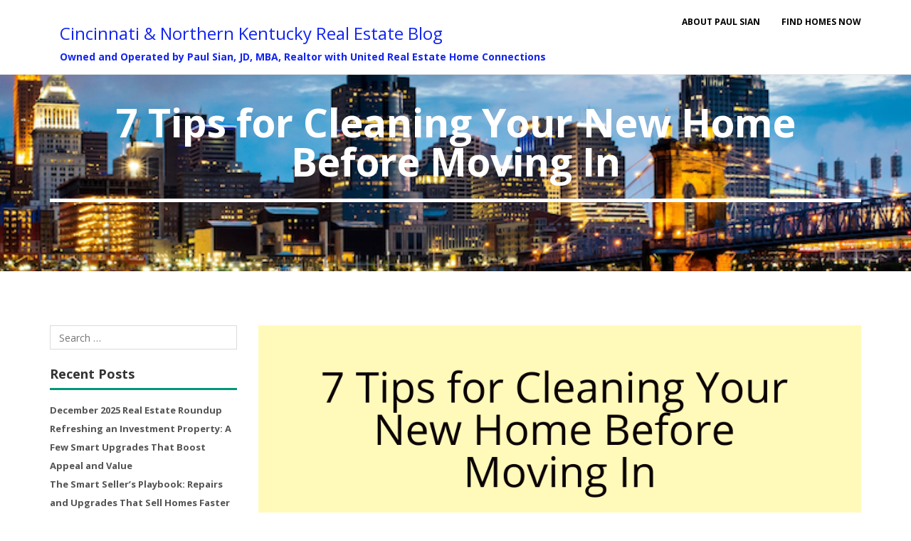

--- FILE ---
content_type: text/html; charset=UTF-8
request_url: https://cincinkyrealestateblog.com/7-tips-for-cleaning-your-new-home-before-moving-in/
body_size: 18000
content:
<!doctype html>

<html lang="en-US" class="no-js">
<head>
<meta charset="UTF-8">
<meta name="viewport" content="width=device-width, initial-scale=1">
<link rel="profile" href="http://gmpg.org/xfn/11">
<link rel="pingback" href="https://cincinkyrealestateblog.com/xmlrpc.php">

<title>7 Tips for Cleaning Your New Home Before Moving In &#8211; Cincinnati &amp; Northern Kentucky Real Estate Blog</title>
<meta name='robots' content='max-image-preview:large' />
<link rel='dns-prefetch' href='//stats.wp.com' />
<link rel='dns-prefetch' href='//fonts.googleapis.com' />
<link rel='dns-prefetch' href='//cdn.openshareweb.com' />
<link rel='dns-prefetch' href='//cdn.shareaholic.net' />
<link rel='dns-prefetch' href='//www.shareaholic.net' />
<link rel='dns-prefetch' href='//analytics.shareaholic.com' />
<link rel='dns-prefetch' href='//recs.shareaholic.com' />
<link rel='dns-prefetch' href='//partner.shareaholic.com' />
<link rel='dns-prefetch' href='//v0.wordpress.com' />
<link rel='dns-prefetch' href='//jetpack.wordpress.com' />
<link rel='dns-prefetch' href='//s0.wp.com' />
<link rel='dns-prefetch' href='//public-api.wordpress.com' />
<link rel='dns-prefetch' href='//0.gravatar.com' />
<link rel='dns-prefetch' href='//1.gravatar.com' />
<link rel='dns-prefetch' href='//2.gravatar.com' />
<link rel="alternate" type="application/rss+xml" title="Cincinnati &amp; Northern Kentucky Real Estate Blog &raquo; Feed" href="https://cincinkyrealestateblog.com/feed/" />
<link rel="alternate" type="application/rss+xml" title="Cincinnati &amp; Northern Kentucky Real Estate Blog &raquo; Comments Feed" href="https://cincinkyrealestateblog.com/comments/feed/" />
<link rel="alternate" type="application/rss+xml" title="Cincinnati &amp; Northern Kentucky Real Estate Blog &raquo; 7 Tips for Cleaning Your New Home Before Moving In Comments Feed" href="https://cincinkyrealestateblog.com/7-tips-for-cleaning-your-new-home-before-moving-in/feed/" />
<link rel="alternate" title="oEmbed (JSON)" type="application/json+oembed" href="https://cincinkyrealestateblog.com/wp-json/oembed/1.0/embed?url=https%3A%2F%2Fcincinkyrealestateblog.com%2F7-tips-for-cleaning-your-new-home-before-moving-in%2F" />
<link rel="alternate" title="oEmbed (XML)" type="text/xml+oembed" href="https://cincinkyrealestateblog.com/wp-json/oembed/1.0/embed?url=https%3A%2F%2Fcincinkyrealestateblog.com%2F7-tips-for-cleaning-your-new-home-before-moving-in%2F&#038;format=xml" />
<!-- Shareaholic - https://www.shareaholic.com -->
<link rel='preload' href='//cdn.shareaholic.net/assets/pub/shareaholic.js' as='script'/>
<script data-no-minify='1' data-cfasync='false'>
_SHR_SETTINGS = {"endpoints":{"local_recs_url":"https:\/\/cincinkyrealestateblog.com\/wp-admin\/admin-ajax.php?action=shareaholic_permalink_related","ajax_url":"https:\/\/cincinkyrealestateblog.com\/wp-admin\/admin-ajax.php","share_counts_url":"https:\/\/cincinkyrealestateblog.com\/wp-admin\/admin-ajax.php?action=shareaholic_share_counts_api"},"site_id":"d5e486d1c8119c3cca235d074b5197f5","url_components":{"year":"2022","monthnum":"03","day":"30","hour":"09","minute":"00","second":"00","post_id":"1509","postname":"7-tips-for-cleaning-your-new-home-before-moving-in","category":"house-tips"}};
</script>
<script data-no-minify='1' data-cfasync='false' src='//cdn.shareaholic.net/assets/pub/shareaholic.js' data-shr-siteid='d5e486d1c8119c3cca235d074b5197f5' async ></script>

<!-- Shareaholic Content Tags -->
<meta name='shareaholic:site_name' content='Cincinnati &amp; Northern Kentucky Real Estate Blog' />
<meta name='shareaholic:language' content='en-US' />
<meta name='shareaholic:url' content='https://cincinkyrealestateblog.com/7-tips-for-cleaning-your-new-home-before-moving-in/' />
<meta name='shareaholic:keywords' content='cat:house tips, type:post' />
<meta name='shareaholic:article_published_time' content='2022-03-30T09:00:00-04:00' />
<meta name='shareaholic:article_modified_time' content='2022-03-29T21:28:05-04:00' />
<meta name='shareaholic:shareable_page' content='true' />
<meta name='shareaholic:article_author_name' content='paul' />
<meta name='shareaholic:site_id' content='d5e486d1c8119c3cca235d074b5197f5' />
<meta name='shareaholic:wp_version' content='9.7.13' />
<meta name='shareaholic:image' content='https://cincinkyrealestateblog.com/wp-content/uploads/2022/03/7-Cleaning-Tips-640x960.jpg' />
<!-- Shareaholic Content Tags End -->
<style id='wp-img-auto-sizes-contain-inline-css' type='text/css'>
img:is([sizes=auto i],[sizes^="auto," i]){contain-intrinsic-size:3000px 1500px}
/*# sourceURL=wp-img-auto-sizes-contain-inline-css */
</style>
<style id='wp-emoji-styles-inline-css' type='text/css'>

	img.wp-smiley, img.emoji {
		display: inline !important;
		border: none !important;
		box-shadow: none !important;
		height: 1em !important;
		width: 1em !important;
		margin: 0 0.07em !important;
		vertical-align: -0.1em !important;
		background: none !important;
		padding: 0 !important;
	}
/*# sourceURL=wp-emoji-styles-inline-css */
</style>
<style id='wp-block-library-inline-css' type='text/css'>
:root{--wp-block-synced-color:#7a00df;--wp-block-synced-color--rgb:122,0,223;--wp-bound-block-color:var(--wp-block-synced-color);--wp-editor-canvas-background:#ddd;--wp-admin-theme-color:#007cba;--wp-admin-theme-color--rgb:0,124,186;--wp-admin-theme-color-darker-10:#006ba1;--wp-admin-theme-color-darker-10--rgb:0,107,160.5;--wp-admin-theme-color-darker-20:#005a87;--wp-admin-theme-color-darker-20--rgb:0,90,135;--wp-admin-border-width-focus:2px}@media (min-resolution:192dpi){:root{--wp-admin-border-width-focus:1.5px}}.wp-element-button{cursor:pointer}:root .has-very-light-gray-background-color{background-color:#eee}:root .has-very-dark-gray-background-color{background-color:#313131}:root .has-very-light-gray-color{color:#eee}:root .has-very-dark-gray-color{color:#313131}:root .has-vivid-green-cyan-to-vivid-cyan-blue-gradient-background{background:linear-gradient(135deg,#00d084,#0693e3)}:root .has-purple-crush-gradient-background{background:linear-gradient(135deg,#34e2e4,#4721fb 50%,#ab1dfe)}:root .has-hazy-dawn-gradient-background{background:linear-gradient(135deg,#faaca8,#dad0ec)}:root .has-subdued-olive-gradient-background{background:linear-gradient(135deg,#fafae1,#67a671)}:root .has-atomic-cream-gradient-background{background:linear-gradient(135deg,#fdd79a,#004a59)}:root .has-nightshade-gradient-background{background:linear-gradient(135deg,#330968,#31cdcf)}:root .has-midnight-gradient-background{background:linear-gradient(135deg,#020381,#2874fc)}:root{--wp--preset--font-size--normal:16px;--wp--preset--font-size--huge:42px}.has-regular-font-size{font-size:1em}.has-larger-font-size{font-size:2.625em}.has-normal-font-size{font-size:var(--wp--preset--font-size--normal)}.has-huge-font-size{font-size:var(--wp--preset--font-size--huge)}.has-text-align-center{text-align:center}.has-text-align-left{text-align:left}.has-text-align-right{text-align:right}.has-fit-text{white-space:nowrap!important}#end-resizable-editor-section{display:none}.aligncenter{clear:both}.items-justified-left{justify-content:flex-start}.items-justified-center{justify-content:center}.items-justified-right{justify-content:flex-end}.items-justified-space-between{justify-content:space-between}.screen-reader-text{border:0;clip-path:inset(50%);height:1px;margin:-1px;overflow:hidden;padding:0;position:absolute;width:1px;word-wrap:normal!important}.screen-reader-text:focus{background-color:#ddd;clip-path:none;color:#444;display:block;font-size:1em;height:auto;left:5px;line-height:normal;padding:15px 23px 14px;text-decoration:none;top:5px;width:auto;z-index:100000}html :where(.has-border-color){border-style:solid}html :where([style*=border-top-color]){border-top-style:solid}html :where([style*=border-right-color]){border-right-style:solid}html :where([style*=border-bottom-color]){border-bottom-style:solid}html :where([style*=border-left-color]){border-left-style:solid}html :where([style*=border-width]){border-style:solid}html :where([style*=border-top-width]){border-top-style:solid}html :where([style*=border-right-width]){border-right-style:solid}html :where([style*=border-bottom-width]){border-bottom-style:solid}html :where([style*=border-left-width]){border-left-style:solid}html :where(img[class*=wp-image-]){height:auto;max-width:100%}:where(figure){margin:0 0 1em}html :where(.is-position-sticky){--wp-admin--admin-bar--position-offset:var(--wp-admin--admin-bar--height,0px)}@media screen and (max-width:600px){html :where(.is-position-sticky){--wp-admin--admin-bar--position-offset:0px}}

/*# sourceURL=wp-block-library-inline-css */
</style><style id='wp-block-heading-inline-css' type='text/css'>
h1:where(.wp-block-heading).has-background,h2:where(.wp-block-heading).has-background,h3:where(.wp-block-heading).has-background,h4:where(.wp-block-heading).has-background,h5:where(.wp-block-heading).has-background,h6:where(.wp-block-heading).has-background{padding:1.25em 2.375em}h1.has-text-align-left[style*=writing-mode]:where([style*=vertical-lr]),h1.has-text-align-right[style*=writing-mode]:where([style*=vertical-rl]),h2.has-text-align-left[style*=writing-mode]:where([style*=vertical-lr]),h2.has-text-align-right[style*=writing-mode]:where([style*=vertical-rl]),h3.has-text-align-left[style*=writing-mode]:where([style*=vertical-lr]),h3.has-text-align-right[style*=writing-mode]:where([style*=vertical-rl]),h4.has-text-align-left[style*=writing-mode]:where([style*=vertical-lr]),h4.has-text-align-right[style*=writing-mode]:where([style*=vertical-rl]),h5.has-text-align-left[style*=writing-mode]:where([style*=vertical-lr]),h5.has-text-align-right[style*=writing-mode]:where([style*=vertical-rl]),h6.has-text-align-left[style*=writing-mode]:where([style*=vertical-lr]),h6.has-text-align-right[style*=writing-mode]:where([style*=vertical-rl]){rotate:180deg}
/*# sourceURL=https://cincinkyrealestateblog.com/wp-includes/blocks/heading/style.min.css */
</style>
<style id='wp-block-image-inline-css' type='text/css'>
.wp-block-image>a,.wp-block-image>figure>a{display:inline-block}.wp-block-image img{box-sizing:border-box;height:auto;max-width:100%;vertical-align:bottom}@media not (prefers-reduced-motion){.wp-block-image img.hide{visibility:hidden}.wp-block-image img.show{animation:show-content-image .4s}}.wp-block-image[style*=border-radius] img,.wp-block-image[style*=border-radius]>a{border-radius:inherit}.wp-block-image.has-custom-border img{box-sizing:border-box}.wp-block-image.aligncenter{text-align:center}.wp-block-image.alignfull>a,.wp-block-image.alignwide>a{width:100%}.wp-block-image.alignfull img,.wp-block-image.alignwide img{height:auto;width:100%}.wp-block-image .aligncenter,.wp-block-image .alignleft,.wp-block-image .alignright,.wp-block-image.aligncenter,.wp-block-image.alignleft,.wp-block-image.alignright{display:table}.wp-block-image .aligncenter>figcaption,.wp-block-image .alignleft>figcaption,.wp-block-image .alignright>figcaption,.wp-block-image.aligncenter>figcaption,.wp-block-image.alignleft>figcaption,.wp-block-image.alignright>figcaption{caption-side:bottom;display:table-caption}.wp-block-image .alignleft{float:left;margin:.5em 1em .5em 0}.wp-block-image .alignright{float:right;margin:.5em 0 .5em 1em}.wp-block-image .aligncenter{margin-left:auto;margin-right:auto}.wp-block-image :where(figcaption){margin-bottom:1em;margin-top:.5em}.wp-block-image.is-style-circle-mask img{border-radius:9999px}@supports ((-webkit-mask-image:none) or (mask-image:none)) or (-webkit-mask-image:none){.wp-block-image.is-style-circle-mask img{border-radius:0;-webkit-mask-image:url('data:image/svg+xml;utf8,<svg viewBox="0 0 100 100" xmlns="http://www.w3.org/2000/svg"><circle cx="50" cy="50" r="50"/></svg>');mask-image:url('data:image/svg+xml;utf8,<svg viewBox="0 0 100 100" xmlns="http://www.w3.org/2000/svg"><circle cx="50" cy="50" r="50"/></svg>');mask-mode:alpha;-webkit-mask-position:center;mask-position:center;-webkit-mask-repeat:no-repeat;mask-repeat:no-repeat;-webkit-mask-size:contain;mask-size:contain}}:root :where(.wp-block-image.is-style-rounded img,.wp-block-image .is-style-rounded img){border-radius:9999px}.wp-block-image figure{margin:0}.wp-lightbox-container{display:flex;flex-direction:column;position:relative}.wp-lightbox-container img{cursor:zoom-in}.wp-lightbox-container img:hover+button{opacity:1}.wp-lightbox-container button{align-items:center;backdrop-filter:blur(16px) saturate(180%);background-color:#5a5a5a40;border:none;border-radius:4px;cursor:zoom-in;display:flex;height:20px;justify-content:center;opacity:0;padding:0;position:absolute;right:16px;text-align:center;top:16px;width:20px;z-index:100}@media not (prefers-reduced-motion){.wp-lightbox-container button{transition:opacity .2s ease}}.wp-lightbox-container button:focus-visible{outline:3px auto #5a5a5a40;outline:3px auto -webkit-focus-ring-color;outline-offset:3px}.wp-lightbox-container button:hover{cursor:pointer;opacity:1}.wp-lightbox-container button:focus{opacity:1}.wp-lightbox-container button:focus,.wp-lightbox-container button:hover,.wp-lightbox-container button:not(:hover):not(:active):not(.has-background){background-color:#5a5a5a40;border:none}.wp-lightbox-overlay{box-sizing:border-box;cursor:zoom-out;height:100vh;left:0;overflow:hidden;position:fixed;top:0;visibility:hidden;width:100%;z-index:100000}.wp-lightbox-overlay .close-button{align-items:center;cursor:pointer;display:flex;justify-content:center;min-height:40px;min-width:40px;padding:0;position:absolute;right:calc(env(safe-area-inset-right) + 16px);top:calc(env(safe-area-inset-top) + 16px);z-index:5000000}.wp-lightbox-overlay .close-button:focus,.wp-lightbox-overlay .close-button:hover,.wp-lightbox-overlay .close-button:not(:hover):not(:active):not(.has-background){background:none;border:none}.wp-lightbox-overlay .lightbox-image-container{height:var(--wp--lightbox-container-height);left:50%;overflow:hidden;position:absolute;top:50%;transform:translate(-50%,-50%);transform-origin:top left;width:var(--wp--lightbox-container-width);z-index:9999999999}.wp-lightbox-overlay .wp-block-image{align-items:center;box-sizing:border-box;display:flex;height:100%;justify-content:center;margin:0;position:relative;transform-origin:0 0;width:100%;z-index:3000000}.wp-lightbox-overlay .wp-block-image img{height:var(--wp--lightbox-image-height);min-height:var(--wp--lightbox-image-height);min-width:var(--wp--lightbox-image-width);width:var(--wp--lightbox-image-width)}.wp-lightbox-overlay .wp-block-image figcaption{display:none}.wp-lightbox-overlay button{background:none;border:none}.wp-lightbox-overlay .scrim{background-color:#fff;height:100%;opacity:.9;position:absolute;width:100%;z-index:2000000}.wp-lightbox-overlay.active{visibility:visible}@media not (prefers-reduced-motion){.wp-lightbox-overlay.active{animation:turn-on-visibility .25s both}.wp-lightbox-overlay.active img{animation:turn-on-visibility .35s both}.wp-lightbox-overlay.show-closing-animation:not(.active){animation:turn-off-visibility .35s both}.wp-lightbox-overlay.show-closing-animation:not(.active) img{animation:turn-off-visibility .25s both}.wp-lightbox-overlay.zoom.active{animation:none;opacity:1;visibility:visible}.wp-lightbox-overlay.zoom.active .lightbox-image-container{animation:lightbox-zoom-in .4s}.wp-lightbox-overlay.zoom.active .lightbox-image-container img{animation:none}.wp-lightbox-overlay.zoom.active .scrim{animation:turn-on-visibility .4s forwards}.wp-lightbox-overlay.zoom.show-closing-animation:not(.active){animation:none}.wp-lightbox-overlay.zoom.show-closing-animation:not(.active) .lightbox-image-container{animation:lightbox-zoom-out .4s}.wp-lightbox-overlay.zoom.show-closing-animation:not(.active) .lightbox-image-container img{animation:none}.wp-lightbox-overlay.zoom.show-closing-animation:not(.active) .scrim{animation:turn-off-visibility .4s forwards}}@keyframes show-content-image{0%{visibility:hidden}99%{visibility:hidden}to{visibility:visible}}@keyframes turn-on-visibility{0%{opacity:0}to{opacity:1}}@keyframes turn-off-visibility{0%{opacity:1;visibility:visible}99%{opacity:0;visibility:visible}to{opacity:0;visibility:hidden}}@keyframes lightbox-zoom-in{0%{transform:translate(calc((-100vw + var(--wp--lightbox-scrollbar-width))/2 + var(--wp--lightbox-initial-left-position)),calc(-50vh + var(--wp--lightbox-initial-top-position))) scale(var(--wp--lightbox-scale))}to{transform:translate(-50%,-50%) scale(1)}}@keyframes lightbox-zoom-out{0%{transform:translate(-50%,-50%) scale(1);visibility:visible}99%{visibility:visible}to{transform:translate(calc((-100vw + var(--wp--lightbox-scrollbar-width))/2 + var(--wp--lightbox-initial-left-position)),calc(-50vh + var(--wp--lightbox-initial-top-position))) scale(var(--wp--lightbox-scale));visibility:hidden}}
/*# sourceURL=https://cincinkyrealestateblog.com/wp-includes/blocks/image/style.min.css */
</style>
<style id='wp-block-paragraph-inline-css' type='text/css'>
.is-small-text{font-size:.875em}.is-regular-text{font-size:1em}.is-large-text{font-size:2.25em}.is-larger-text{font-size:3em}.has-drop-cap:not(:focus):first-letter{float:left;font-size:8.4em;font-style:normal;font-weight:100;line-height:.68;margin:.05em .1em 0 0;text-transform:uppercase}body.rtl .has-drop-cap:not(:focus):first-letter{float:none;margin-left:.1em}p.has-drop-cap.has-background{overflow:hidden}:root :where(p.has-background){padding:1.25em 2.375em}:where(p.has-text-color:not(.has-link-color)) a{color:inherit}p.has-text-align-left[style*="writing-mode:vertical-lr"],p.has-text-align-right[style*="writing-mode:vertical-rl"]{rotate:180deg}
/*# sourceURL=https://cincinkyrealestateblog.com/wp-includes/blocks/paragraph/style.min.css */
</style>
<style id='global-styles-inline-css' type='text/css'>
:root{--wp--preset--aspect-ratio--square: 1;--wp--preset--aspect-ratio--4-3: 4/3;--wp--preset--aspect-ratio--3-4: 3/4;--wp--preset--aspect-ratio--3-2: 3/2;--wp--preset--aspect-ratio--2-3: 2/3;--wp--preset--aspect-ratio--16-9: 16/9;--wp--preset--aspect-ratio--9-16: 9/16;--wp--preset--color--black: #000000;--wp--preset--color--cyan-bluish-gray: #abb8c3;--wp--preset--color--white: #ffffff;--wp--preset--color--pale-pink: #f78da7;--wp--preset--color--vivid-red: #cf2e2e;--wp--preset--color--luminous-vivid-orange: #ff6900;--wp--preset--color--luminous-vivid-amber: #fcb900;--wp--preset--color--light-green-cyan: #7bdcb5;--wp--preset--color--vivid-green-cyan: #00d084;--wp--preset--color--pale-cyan-blue: #8ed1fc;--wp--preset--color--vivid-cyan-blue: #0693e3;--wp--preset--color--vivid-purple: #9b51e0;--wp--preset--gradient--vivid-cyan-blue-to-vivid-purple: linear-gradient(135deg,rgb(6,147,227) 0%,rgb(155,81,224) 100%);--wp--preset--gradient--light-green-cyan-to-vivid-green-cyan: linear-gradient(135deg,rgb(122,220,180) 0%,rgb(0,208,130) 100%);--wp--preset--gradient--luminous-vivid-amber-to-luminous-vivid-orange: linear-gradient(135deg,rgb(252,185,0) 0%,rgb(255,105,0) 100%);--wp--preset--gradient--luminous-vivid-orange-to-vivid-red: linear-gradient(135deg,rgb(255,105,0) 0%,rgb(207,46,46) 100%);--wp--preset--gradient--very-light-gray-to-cyan-bluish-gray: linear-gradient(135deg,rgb(238,238,238) 0%,rgb(169,184,195) 100%);--wp--preset--gradient--cool-to-warm-spectrum: linear-gradient(135deg,rgb(74,234,220) 0%,rgb(151,120,209) 20%,rgb(207,42,186) 40%,rgb(238,44,130) 60%,rgb(251,105,98) 80%,rgb(254,248,76) 100%);--wp--preset--gradient--blush-light-purple: linear-gradient(135deg,rgb(255,206,236) 0%,rgb(152,150,240) 100%);--wp--preset--gradient--blush-bordeaux: linear-gradient(135deg,rgb(254,205,165) 0%,rgb(254,45,45) 50%,rgb(107,0,62) 100%);--wp--preset--gradient--luminous-dusk: linear-gradient(135deg,rgb(255,203,112) 0%,rgb(199,81,192) 50%,rgb(65,88,208) 100%);--wp--preset--gradient--pale-ocean: linear-gradient(135deg,rgb(255,245,203) 0%,rgb(182,227,212) 50%,rgb(51,167,181) 100%);--wp--preset--gradient--electric-grass: linear-gradient(135deg,rgb(202,248,128) 0%,rgb(113,206,126) 100%);--wp--preset--gradient--midnight: linear-gradient(135deg,rgb(2,3,129) 0%,rgb(40,116,252) 100%);--wp--preset--font-size--small: 13px;--wp--preset--font-size--medium: 20px;--wp--preset--font-size--large: 36px;--wp--preset--font-size--x-large: 42px;--wp--preset--spacing--20: 0.44rem;--wp--preset--spacing--30: 0.67rem;--wp--preset--spacing--40: 1rem;--wp--preset--spacing--50: 1.5rem;--wp--preset--spacing--60: 2.25rem;--wp--preset--spacing--70: 3.38rem;--wp--preset--spacing--80: 5.06rem;--wp--preset--shadow--natural: 6px 6px 9px rgba(0, 0, 0, 0.2);--wp--preset--shadow--deep: 12px 12px 50px rgba(0, 0, 0, 0.4);--wp--preset--shadow--sharp: 6px 6px 0px rgba(0, 0, 0, 0.2);--wp--preset--shadow--outlined: 6px 6px 0px -3px rgb(255, 255, 255), 6px 6px rgb(0, 0, 0);--wp--preset--shadow--crisp: 6px 6px 0px rgb(0, 0, 0);}:where(.is-layout-flex){gap: 0.5em;}:where(.is-layout-grid){gap: 0.5em;}body .is-layout-flex{display: flex;}.is-layout-flex{flex-wrap: wrap;align-items: center;}.is-layout-flex > :is(*, div){margin: 0;}body .is-layout-grid{display: grid;}.is-layout-grid > :is(*, div){margin: 0;}:where(.wp-block-columns.is-layout-flex){gap: 2em;}:where(.wp-block-columns.is-layout-grid){gap: 2em;}:where(.wp-block-post-template.is-layout-flex){gap: 1.25em;}:where(.wp-block-post-template.is-layout-grid){gap: 1.25em;}.has-black-color{color: var(--wp--preset--color--black) !important;}.has-cyan-bluish-gray-color{color: var(--wp--preset--color--cyan-bluish-gray) !important;}.has-white-color{color: var(--wp--preset--color--white) !important;}.has-pale-pink-color{color: var(--wp--preset--color--pale-pink) !important;}.has-vivid-red-color{color: var(--wp--preset--color--vivid-red) !important;}.has-luminous-vivid-orange-color{color: var(--wp--preset--color--luminous-vivid-orange) !important;}.has-luminous-vivid-amber-color{color: var(--wp--preset--color--luminous-vivid-amber) !important;}.has-light-green-cyan-color{color: var(--wp--preset--color--light-green-cyan) !important;}.has-vivid-green-cyan-color{color: var(--wp--preset--color--vivid-green-cyan) !important;}.has-pale-cyan-blue-color{color: var(--wp--preset--color--pale-cyan-blue) !important;}.has-vivid-cyan-blue-color{color: var(--wp--preset--color--vivid-cyan-blue) !important;}.has-vivid-purple-color{color: var(--wp--preset--color--vivid-purple) !important;}.has-black-background-color{background-color: var(--wp--preset--color--black) !important;}.has-cyan-bluish-gray-background-color{background-color: var(--wp--preset--color--cyan-bluish-gray) !important;}.has-white-background-color{background-color: var(--wp--preset--color--white) !important;}.has-pale-pink-background-color{background-color: var(--wp--preset--color--pale-pink) !important;}.has-vivid-red-background-color{background-color: var(--wp--preset--color--vivid-red) !important;}.has-luminous-vivid-orange-background-color{background-color: var(--wp--preset--color--luminous-vivid-orange) !important;}.has-luminous-vivid-amber-background-color{background-color: var(--wp--preset--color--luminous-vivid-amber) !important;}.has-light-green-cyan-background-color{background-color: var(--wp--preset--color--light-green-cyan) !important;}.has-vivid-green-cyan-background-color{background-color: var(--wp--preset--color--vivid-green-cyan) !important;}.has-pale-cyan-blue-background-color{background-color: var(--wp--preset--color--pale-cyan-blue) !important;}.has-vivid-cyan-blue-background-color{background-color: var(--wp--preset--color--vivid-cyan-blue) !important;}.has-vivid-purple-background-color{background-color: var(--wp--preset--color--vivid-purple) !important;}.has-black-border-color{border-color: var(--wp--preset--color--black) !important;}.has-cyan-bluish-gray-border-color{border-color: var(--wp--preset--color--cyan-bluish-gray) !important;}.has-white-border-color{border-color: var(--wp--preset--color--white) !important;}.has-pale-pink-border-color{border-color: var(--wp--preset--color--pale-pink) !important;}.has-vivid-red-border-color{border-color: var(--wp--preset--color--vivid-red) !important;}.has-luminous-vivid-orange-border-color{border-color: var(--wp--preset--color--luminous-vivid-orange) !important;}.has-luminous-vivid-amber-border-color{border-color: var(--wp--preset--color--luminous-vivid-amber) !important;}.has-light-green-cyan-border-color{border-color: var(--wp--preset--color--light-green-cyan) !important;}.has-vivid-green-cyan-border-color{border-color: var(--wp--preset--color--vivid-green-cyan) !important;}.has-pale-cyan-blue-border-color{border-color: var(--wp--preset--color--pale-cyan-blue) !important;}.has-vivid-cyan-blue-border-color{border-color: var(--wp--preset--color--vivid-cyan-blue) !important;}.has-vivid-purple-border-color{border-color: var(--wp--preset--color--vivid-purple) !important;}.has-vivid-cyan-blue-to-vivid-purple-gradient-background{background: var(--wp--preset--gradient--vivid-cyan-blue-to-vivid-purple) !important;}.has-light-green-cyan-to-vivid-green-cyan-gradient-background{background: var(--wp--preset--gradient--light-green-cyan-to-vivid-green-cyan) !important;}.has-luminous-vivid-amber-to-luminous-vivid-orange-gradient-background{background: var(--wp--preset--gradient--luminous-vivid-amber-to-luminous-vivid-orange) !important;}.has-luminous-vivid-orange-to-vivid-red-gradient-background{background: var(--wp--preset--gradient--luminous-vivid-orange-to-vivid-red) !important;}.has-very-light-gray-to-cyan-bluish-gray-gradient-background{background: var(--wp--preset--gradient--very-light-gray-to-cyan-bluish-gray) !important;}.has-cool-to-warm-spectrum-gradient-background{background: var(--wp--preset--gradient--cool-to-warm-spectrum) !important;}.has-blush-light-purple-gradient-background{background: var(--wp--preset--gradient--blush-light-purple) !important;}.has-blush-bordeaux-gradient-background{background: var(--wp--preset--gradient--blush-bordeaux) !important;}.has-luminous-dusk-gradient-background{background: var(--wp--preset--gradient--luminous-dusk) !important;}.has-pale-ocean-gradient-background{background: var(--wp--preset--gradient--pale-ocean) !important;}.has-electric-grass-gradient-background{background: var(--wp--preset--gradient--electric-grass) !important;}.has-midnight-gradient-background{background: var(--wp--preset--gradient--midnight) !important;}.has-small-font-size{font-size: var(--wp--preset--font-size--small) !important;}.has-medium-font-size{font-size: var(--wp--preset--font-size--medium) !important;}.has-large-font-size{font-size: var(--wp--preset--font-size--large) !important;}.has-x-large-font-size{font-size: var(--wp--preset--font-size--x-large) !important;}
/*# sourceURL=global-styles-inline-css */
</style>

<style id='classic-theme-styles-inline-css' type='text/css'>
/*! This file is auto-generated */
.wp-block-button__link{color:#fff;background-color:#32373c;border-radius:9999px;box-shadow:none;text-decoration:none;padding:calc(.667em + 2px) calc(1.333em + 2px);font-size:1.125em}.wp-block-file__button{background:#32373c;color:#fff;text-decoration:none}
/*# sourceURL=/wp-includes/css/classic-themes.min.css */
</style>
<link rel='stylesheet' id='bootstrap-css' href='https://cincinkyrealestateblog.com/wp-content/themes/bizzboss/css/bootstrap.min.css?ver=6.9' type='text/css' media='all' />
<link rel='stylesheet' id='font-awesome-css' href='https://cincinkyrealestateblog.com/wp-content/themes/bizzboss/css/font-awesome.min.css?ver=6.9' type='text/css' media='all' />
<link rel='stylesheet' id='bizzboss-font-open-sans-css' href='//fonts.googleapis.com/css?family=Open+Sans%3A400%2C300%2C600%2C700%2C800&#038;ver=6.9' type='text/css' media='all' />
<link rel='stylesheet' id='bizzboss-default-css' href='https://cincinkyrealestateblog.com/wp-content/themes/bizzboss/css/default.css?ver=6.9' type='text/css' media='all' />
<link rel='stylesheet' id='bizzboss-style-css' href='https://cincinkyrealestateblog.com/wp-content/themes/bizzboss/style.css?ver=6.9' type='text/css' media='all' />
<link rel='stylesheet' id='wp-add-custom-css-css' href='https://cincinkyrealestateblog.com?display_custom_css=css&#038;ver=6.9' type='text/css' media='all' />
<script type="text/javascript" src="https://cincinkyrealestateblog.com/wp-includes/js/jquery/jquery.min.js?ver=3.7.1" id="jquery-core-js"></script>
<script type="text/javascript" src="https://cincinkyrealestateblog.com/wp-includes/js/jquery/jquery-migrate.min.js?ver=3.4.1" id="jquery-migrate-js"></script>
<script type="text/javascript" src="https://cincinkyrealestateblog.com/wp-content/themes/bizzboss/js/bootstrap.min.js?ver=6.9" id="bootstrap-js"></script>
<script type="text/javascript" src="https://cincinkyrealestateblog.com/wp-content/themes/bizzboss/js/owl.carousel.min.js?ver=6.9" id="owl-carousel-js"></script>
<script type="text/javascript" src="https://cincinkyrealestateblog.com/wp-content/themes/bizzboss/js/script.js?ver=6.9" id="bizzboss-script-js"></script>
<script type="text/javascript" src="https://cincinkyrealestateblog.com/wp-content/themes/bizzboss/js/menuscript.js?ver=6.9" id="bizzboss-menu-script-js"></script>
<link rel="https://api.w.org/" href="https://cincinkyrealestateblog.com/wp-json/" /><link rel="alternate" title="JSON" type="application/json" href="https://cincinkyrealestateblog.com/wp-json/wp/v2/posts/1509" /><link rel="EditURI" type="application/rsd+xml" title="RSD" href="https://cincinkyrealestateblog.com/xmlrpc.php?rsd" />
<meta name="generator" content="WordPress 6.9" />
<link rel="canonical" href="https://cincinkyrealestateblog.com/7-tips-for-cleaning-your-new-home-before-moving-in/" />
<link rel='shortlink' href='https://wp.me/p4ZaBZ-ol' />
<!-- Global site tag (gtag.js) - Google Analytics -->
<script async src="https://www.googletagmanager.com/gtag/js?id=UA-53558442-1"></script>
<script>
  window.dataLayer = window.dataLayer || [];
  function gtag(){dataLayer.push(arguments);}
  gtag('js', new Date());

  gtag('config', 'UA-53558442-1');
</script>	<style>img#wpstats{display:none}</style>
		<style type="text/css">.recentcomments a{display:inline !important;padding:0 !important;margin:0 !important;}</style>
<!-- Jetpack Open Graph Tags -->
<meta property="og:type" content="article" />
<meta property="og:title" content="7 Tips for Cleaning Your New Home Before Moving In" />
<meta property="og:url" content="https://cincinkyrealestateblog.com/7-tips-for-cleaning-your-new-home-before-moving-in/" />
<meta property="og:description" content="Moving to a new place is exciting. You have a fresh canvas for expressing your creativity and designing your dream home. But, before you get to the fun part, you will have to tackle the basics. And…" />
<meta property="article:published_time" content="2022-03-30T13:00:00+00:00" />
<meta property="article:modified_time" content="2022-03-30T01:28:05+00:00" />
<meta property="article:author" content="https://www.facebook.com/paul.sian" />
<meta property="og:site_name" content="Cincinnati &amp; Northern Kentucky Real Estate Blog" />
<meta property="og:image" content="https://cincinkyrealestateblog.com/wp-content/uploads/2022/03/7-Cleaning-Tips.jpg" />
<meta property="og:image:width" content="1000" />
<meta property="og:image:height" content="1500" />
<meta property="og:image:alt" content="couple cleaning their new home" />
<meta property="og:locale" content="en_US" />
<meta name="twitter:text:title" content="7 Tips for Cleaning Your New Home Before Moving In" />
<meta name="twitter:image" content="https://cincinkyrealestateblog.com/wp-content/uploads/2022/03/7-Cleaning-Tips.jpg?w=640" />
<meta name="twitter:image:alt" content="couple cleaning their new home" />
<meta name="twitter:card" content="summary_large_image" />

<!-- End Jetpack Open Graph Tags -->
    <style type="text/css">
              .site-title,
        .site-description,
        .owl-theme .owl-controls .owl-buttons div,
        .blog-head h5:hover,
        .button-read {
            color: #;
        }
        .owl-theme .owl-controls .owl-buttons div,
        .owl-theme .owl-controls .owl-buttons div{
            border-color: #;
        }
        .heading,
        .so-widget-sow-button-atom-9a01ce061a8a .ow-button-base a span:hover,
        .footer-box1 .tagcloud > a:hover,
        .page-numbers a:hover,
        .nav-links a span:hover,
        #submit:hover,
        .reply a:hover,
        .comment-reply-title small a:hover,
        .owl-theme .owl-controls .owl-buttons div:hover {
            background: #;
        }
        
        .update p,.update p a,
        #cssmenu > ul > li:hover > a,
        #cssmenu > ul > li.active > a,
        .back-to-top a,
        .feature-box .icon,
        .copyright-text a:hover,
        #cssmenu ul ul li:hover > a,
        #cssmenu ul ul li a:hover,
        .blog-title a:hover,
        .main-sidebar ul li a:hover,
        .footer-box1 .footer-widget ul li a:hover,
        .footer-box1 .textwidget a:hover,
        a:hover,
        .leather ul li a:hover,
        span a:hover,.blog-head:hover,.footer-box1 tfoot a:hover,.footer-box1 .widget-title a:hover,.comment-metadata a:hover {
            color: #;
        }
        .slide-blog,
        .blog-thumb{
                        background: rgba(,,,0.7);
        }

        .button-div a:hover,
        .button a:hover,
        .wpcf7-form .wpcf7-submit:hover,
        .page-numbers a:hover,
        .nav-links a:hover,.main-sidebar .tagcloud > a:hover {
            background-color: #;
        }
        
        #cssmenu > ul > li.has-sub:hover > a::after,
        .page-numbers.current {
            border-color: #;
        }
        
        
        pre {
                        background: rgba(,,,0.30);
        }
        pre, .sticky, .tag-sticky-2{border: 1px solid #;}
        a.readMore:hover{background: #;}
        .seperator:before, .seperator:after {
            background-color: #81d742;
        }
        .title .fa{
            color: #81d742;;
        }
        .footer-box1 {
            background-color: #81d742;
        }
        .main-sidebar h5 ,.page-title-area {
            border-bottom: 3px solid #;
        }
                    .heading{
                background: url(https://cincinkyrealestateblog.com/wp-content/uploads/2017/01/Cinci-Rectangle.png);
                background-size: cover;
            }
            </style>
</head>
<body class="wp-singular post-template-default single single-post postid-1509 single-format-standard wp-theme-bizzboss">

    	<div class="master-header">
        <header>
            <!-- Header with Brand -->
            <nav class="navbar-fixed-top fixed-header1">
                <div class="container">
                    <div class="row">
                        <div class="col-md-12 col-sm-12 top-menu">
                                                            <div class="logo-description">
                                    <div class="header-logo">
                                        <a href='https://cincinkyrealestateblog.com/' title='Cincinnati &amp; Northern Kentucky Real Estate Blog' rel='home'>
                                        <h3 class="site-title logo-box">Cincinnati &amp; Northern Kentucky Real Estate Blog</h3><span class="site-description">Owned and Operated by Paul Sian, JD, MBA, Realtor with United Real Estate Home Connections</span>                                        </a>
                                    </div>
                                <div id="cssmenu">
                                  <ul id="menu-main" class="menu"><li id="menu-item-68" class="menu-item menu-item-type-post_type menu-item-object-page menu-item-68"><a href="https://cincinkyrealestateblog.com/about/">About Paul Sian</a></li>
<li id="menu-item-71" class="menu-item menu-item-type-custom menu-item-object-custom menu-item-71"><a href="http://www.cincinkyrealestate.com/idx/search-form/">Find Homes Now</a></li>
</ul> 
                                </div>   
                            </div>
                                                </div>
                    </div>
                </div>
            </nav>
        </header>
    </div><div class="heading">
    <div class="container">
        <div class="row">
            <div class="col-md-12 col-sm-12 col-xs-12">
                <div class="title">
                    <b>7 Tips for Cleaning Your New Home Before Moving In</b>
                </div>
            </div>
        </div>
    </div>
</div>
<div class="page-content">
     <div class="container">
        <div class="row my_blog">
            <div class="col-md-3 col-sm-4 col-xs-12 main-sidebar filter_category">
	<aside id="search-2" class="widget widget_recent_entries widget_search"><form role="search" method="get" class="search-form" action="https://cincinkyrealestateblog.com/">
				<label>
					<span class="screen-reader-text">Search for:</span>
					<input type="search" class="search-field" placeholder="Search &hellip;" value="" name="s" />
				</label>
				<input type="submit" class="search-submit" value="Search" />
			</form></aside>
		<aside id="recent-posts-2" class="widget widget_recent_entries widget_recent_entries">
		<h5>Recent Posts</h5>
		<ul>
											<li>
					<a href="https://cincinkyrealestateblog.com/december-2025-real-estate-roundup/">December 2025 Real Estate Roundup</a>
									</li>
											<li>
					<a href="https://cincinkyrealestateblog.com/refreshing-an-investment-property/">Refreshing an Investment Property: A Few Smart Upgrades That Boost Appeal and Value</a>
									</li>
											<li>
					<a href="https://cincinkyrealestateblog.com/the-smart-sellers-playbook-repairs-and-upgrades-that-sell-homes-faster/">The Smart Seller’s Playbook: Repairs and Upgrades That Sell Homes Faster</a>
									</li>
											<li>
					<a href="https://cincinkyrealestateblog.com/smart-home-upgrades-and-curb-appeal-tips-for-cincinnati-homeowners/">Smart Home Upgrades and Curb Appeal Tips for Cincinnati Homeowners      </a>
									</li>
											<li>
					<a href="https://cincinkyrealestateblog.com/november-2025-real-estate-roundup/">November 2025 Real Estate Roundup</a>
									</li>
					</ul>

		</aside><aside id="recent-comments-2" class="widget widget_recent_entries widget_recent_comments"><h5>Recent Comments</h5><ul id="recentcomments"><li class="recentcomments"><span class="comment-author-link"><a href="https://cincinkyrealestateblog.com/smart-home-upgrades-and-curb-appeal-tips-for-cincinnati-homeowners/" class="url" rel="ugc">Smart Home Upgrades and Curb Appeal Tips for Cincinnati Homeowners       &#8211; Cincinnati &amp; Northern Kentucky Real Estate Blog</a></span> on <a href="https://cincinkyrealestateblog.com/how-to-transform-your-yard-into-a-welcoming-space-for-guests/#comment-3689">How to Transform Your Yard Into a Welcoming Space for Guests</a></li><li class="recentcomments"><span class="comment-author-link"><a href="https://massrealestatenews.com/real-estate-october-2025/" class="url" rel="ugc external nofollow">Best Real Estate Articles October 2025</a></span> on <a href="https://cincinkyrealestateblog.com/how-to-transform-your-yard-into-a-welcoming-space-for-guests/#comment-3610">How to Transform Your Yard Into a Welcoming Space for Guests</a></li><li class="recentcomments"><span class="comment-author-link"><a href="https://cincinkyrealestateblog.com/understanding-real-estate-earnest-money/" class="url" rel="ugc">Understanding Real Estate Earnest Money &#8211; Cincinnati &amp; Northern Kentucky Real Estate Blog</a></span> on <a href="https://cincinkyrealestateblog.com/how-important-is-the-home-inspection-before-buying-in-cincinnati/#comment-3605">How Important Is The Home Inspection Before Buying In Cincinnati?</a></li><li class="recentcomments"><span class="comment-author-link"><a href="https://pacificalocals.com/great-real-estate-articles-march-2022/" class="url" rel="ugc external nofollow">Great Real Estate Articles March 2022 - Vicki Moore Realtor®</a></span> on <a href="https://cincinkyrealestateblog.com/7-tips-for-cleaning-your-new-home-before-moving-in/#comment-2253">7 Tips for Cleaning Your New Home Before Moving In</a></li><li class="recentcomments"><span class="comment-author-link"><a href="http://www.pearltrees.com/wellingtonhometeam/item619248236" class="url" rel="ugc external nofollow">Michelle Gibson, Realtor (wellingtonhometeam) | Pearltrees</a></span> on <a href="https://cincinkyrealestateblog.com/june-2024-real-estate-roundup/#comment-1388">June 2024 Real Estate Roundup</a></li></ul></aside><aside id="archives-2" class="widget widget_recent_entries widget_archive"><h5>Archives</h5>
			<ul>
					<li><a href='https://cincinkyrealestateblog.com/2026/01/'>January 2026</a></li>
	<li><a href='https://cincinkyrealestateblog.com/2025/12/'>December 2025</a></li>
	<li><a href='https://cincinkyrealestateblog.com/2025/11/'>November 2025</a></li>
	<li><a href='https://cincinkyrealestateblog.com/2025/10/'>October 2025</a></li>
	<li><a href='https://cincinkyrealestateblog.com/2025/09/'>September 2025</a></li>
	<li><a href='https://cincinkyrealestateblog.com/2025/08/'>August 2025</a></li>
	<li><a href='https://cincinkyrealestateblog.com/2025/07/'>July 2025</a></li>
	<li><a href='https://cincinkyrealestateblog.com/2025/06/'>June 2025</a></li>
	<li><a href='https://cincinkyrealestateblog.com/2025/05/'>May 2025</a></li>
	<li><a href='https://cincinkyrealestateblog.com/2025/03/'>March 2025</a></li>
	<li><a href='https://cincinkyrealestateblog.com/2025/01/'>January 2025</a></li>
	<li><a href='https://cincinkyrealestateblog.com/2024/12/'>December 2024</a></li>
	<li><a href='https://cincinkyrealestateblog.com/2024/11/'>November 2024</a></li>
	<li><a href='https://cincinkyrealestateblog.com/2024/10/'>October 2024</a></li>
	<li><a href='https://cincinkyrealestateblog.com/2024/09/'>September 2024</a></li>
	<li><a href='https://cincinkyrealestateblog.com/2024/08/'>August 2024</a></li>
	<li><a href='https://cincinkyrealestateblog.com/2024/07/'>July 2024</a></li>
	<li><a href='https://cincinkyrealestateblog.com/2024/05/'>May 2024</a></li>
	<li><a href='https://cincinkyrealestateblog.com/2024/04/'>April 2024</a></li>
	<li><a href='https://cincinkyrealestateblog.com/2024/03/'>March 2024</a></li>
	<li><a href='https://cincinkyrealestateblog.com/2024/02/'>February 2024</a></li>
	<li><a href='https://cincinkyrealestateblog.com/2024/01/'>January 2024</a></li>
	<li><a href='https://cincinkyrealestateblog.com/2023/12/'>December 2023</a></li>
	<li><a href='https://cincinkyrealestateblog.com/2023/11/'>November 2023</a></li>
	<li><a href='https://cincinkyrealestateblog.com/2023/10/'>October 2023</a></li>
	<li><a href='https://cincinkyrealestateblog.com/2023/09/'>September 2023</a></li>
	<li><a href='https://cincinkyrealestateblog.com/2023/07/'>July 2023</a></li>
	<li><a href='https://cincinkyrealestateblog.com/2023/06/'>June 2023</a></li>
	<li><a href='https://cincinkyrealestateblog.com/2023/04/'>April 2023</a></li>
	<li><a href='https://cincinkyrealestateblog.com/2023/03/'>March 2023</a></li>
	<li><a href='https://cincinkyrealestateblog.com/2023/02/'>February 2023</a></li>
	<li><a href='https://cincinkyrealestateblog.com/2023/01/'>January 2023</a></li>
	<li><a href='https://cincinkyrealestateblog.com/2022/11/'>November 2022</a></li>
	<li><a href='https://cincinkyrealestateblog.com/2022/10/'>October 2022</a></li>
	<li><a href='https://cincinkyrealestateblog.com/2022/09/'>September 2022</a></li>
	<li><a href='https://cincinkyrealestateblog.com/2022/08/'>August 2022</a></li>
	<li><a href='https://cincinkyrealestateblog.com/2022/07/'>July 2022</a></li>
	<li><a href='https://cincinkyrealestateblog.com/2022/06/'>June 2022</a></li>
	<li><a href='https://cincinkyrealestateblog.com/2022/05/'>May 2022</a></li>
	<li><a href='https://cincinkyrealestateblog.com/2022/04/'>April 2022</a></li>
	<li><a href='https://cincinkyrealestateblog.com/2022/03/'>March 2022</a></li>
	<li><a href='https://cincinkyrealestateblog.com/2022/02/'>February 2022</a></li>
	<li><a href='https://cincinkyrealestateblog.com/2022/01/'>January 2022</a></li>
	<li><a href='https://cincinkyrealestateblog.com/2021/12/'>December 2021</a></li>
	<li><a href='https://cincinkyrealestateblog.com/2021/11/'>November 2021</a></li>
	<li><a href='https://cincinkyrealestateblog.com/2021/09/'>September 2021</a></li>
	<li><a href='https://cincinkyrealestateblog.com/2021/08/'>August 2021</a></li>
	<li><a href='https://cincinkyrealestateblog.com/2021/07/'>July 2021</a></li>
	<li><a href='https://cincinkyrealestateblog.com/2021/06/'>June 2021</a></li>
	<li><a href='https://cincinkyrealestateblog.com/2021/05/'>May 2021</a></li>
	<li><a href='https://cincinkyrealestateblog.com/2021/04/'>April 2021</a></li>
	<li><a href='https://cincinkyrealestateblog.com/2021/03/'>March 2021</a></li>
	<li><a href='https://cincinkyrealestateblog.com/2021/02/'>February 2021</a></li>
	<li><a href='https://cincinkyrealestateblog.com/2021/01/'>January 2021</a></li>
	<li><a href='https://cincinkyrealestateblog.com/2020/12/'>December 2020</a></li>
	<li><a href='https://cincinkyrealestateblog.com/2020/11/'>November 2020</a></li>
	<li><a href='https://cincinkyrealestateblog.com/2020/10/'>October 2020</a></li>
	<li><a href='https://cincinkyrealestateblog.com/2020/09/'>September 2020</a></li>
	<li><a href='https://cincinkyrealestateblog.com/2020/08/'>August 2020</a></li>
	<li><a href='https://cincinkyrealestateblog.com/2020/07/'>July 2020</a></li>
	<li><a href='https://cincinkyrealestateblog.com/2020/06/'>June 2020</a></li>
	<li><a href='https://cincinkyrealestateblog.com/2020/05/'>May 2020</a></li>
	<li><a href='https://cincinkyrealestateblog.com/2020/04/'>April 2020</a></li>
	<li><a href='https://cincinkyrealestateblog.com/2020/03/'>March 2020</a></li>
	<li><a href='https://cincinkyrealestateblog.com/2020/02/'>February 2020</a></li>
	<li><a href='https://cincinkyrealestateblog.com/2020/01/'>January 2020</a></li>
	<li><a href='https://cincinkyrealestateblog.com/2019/12/'>December 2019</a></li>
	<li><a href='https://cincinkyrealestateblog.com/2019/11/'>November 2019</a></li>
	<li><a href='https://cincinkyrealestateblog.com/2019/10/'>October 2019</a></li>
	<li><a href='https://cincinkyrealestateblog.com/2019/09/'>September 2019</a></li>
	<li><a href='https://cincinkyrealestateblog.com/2019/08/'>August 2019</a></li>
	<li><a href='https://cincinkyrealestateblog.com/2019/07/'>July 2019</a></li>
	<li><a href='https://cincinkyrealestateblog.com/2019/06/'>June 2019</a></li>
	<li><a href='https://cincinkyrealestateblog.com/2019/04/'>April 2019</a></li>
	<li><a href='https://cincinkyrealestateblog.com/2019/03/'>March 2019</a></li>
	<li><a href='https://cincinkyrealestateblog.com/2019/02/'>February 2019</a></li>
	<li><a href='https://cincinkyrealestateblog.com/2019/01/'>January 2019</a></li>
	<li><a href='https://cincinkyrealestateblog.com/2018/12/'>December 2018</a></li>
	<li><a href='https://cincinkyrealestateblog.com/2018/11/'>November 2018</a></li>
	<li><a href='https://cincinkyrealestateblog.com/2018/10/'>October 2018</a></li>
	<li><a href='https://cincinkyrealestateblog.com/2018/09/'>September 2018</a></li>
	<li><a href='https://cincinkyrealestateblog.com/2018/08/'>August 2018</a></li>
	<li><a href='https://cincinkyrealestateblog.com/2018/07/'>July 2018</a></li>
	<li><a href='https://cincinkyrealestateblog.com/2018/06/'>June 2018</a></li>
	<li><a href='https://cincinkyrealestateblog.com/2018/04/'>April 2018</a></li>
	<li><a href='https://cincinkyrealestateblog.com/2018/03/'>March 2018</a></li>
	<li><a href='https://cincinkyrealestateblog.com/2018/02/'>February 2018</a></li>
	<li><a href='https://cincinkyrealestateblog.com/2018/01/'>January 2018</a></li>
	<li><a href='https://cincinkyrealestateblog.com/2017/12/'>December 2017</a></li>
	<li><a href='https://cincinkyrealestateblog.com/2017/11/'>November 2017</a></li>
	<li><a href='https://cincinkyrealestateblog.com/2017/10/'>October 2017</a></li>
	<li><a href='https://cincinkyrealestateblog.com/2017/09/'>September 2017</a></li>
	<li><a href='https://cincinkyrealestateblog.com/2017/07/'>July 2017</a></li>
	<li><a href='https://cincinkyrealestateblog.com/2017/06/'>June 2017</a></li>
	<li><a href='https://cincinkyrealestateblog.com/2017/05/'>May 2017</a></li>
	<li><a href='https://cincinkyrealestateblog.com/2017/04/'>April 2017</a></li>
	<li><a href='https://cincinkyrealestateblog.com/2017/03/'>March 2017</a></li>
	<li><a href='https://cincinkyrealestateblog.com/2017/02/'>February 2017</a></li>
	<li><a href='https://cincinkyrealestateblog.com/2017/01/'>January 2017</a></li>
	<li><a href='https://cincinkyrealestateblog.com/2016/11/'>November 2016</a></li>
			</ul>

			</aside><aside id="categories-2" class="widget widget_recent_entries widget_categories"><h5>Categories</h5>
			<ul>
					<li class="cat-item cat-item-1"><a href="https://cincinkyrealestateblog.com/category/cincinnati/">Cincinnati</a>
</li>
	<li class="cat-item cat-item-4"><a href="https://cincinkyrealestateblog.com/category/house-tips/">House Tips</a>
</li>
	<li class="cat-item cat-item-5"><a href="https://cincinkyrealestateblog.com/category/information/">Information</a>
</li>
	<li class="cat-item cat-item-22"><a href="https://cincinkyrealestateblog.com/category/real-estate/">Real Estate</a>
</li>
	<li class="cat-item cat-item-3"><a href="https://cincinkyrealestateblog.com/category/round-ups/">Round Ups</a>
</li>
			</ul>

			</aside><aside id="meta-2" class="widget widget_recent_entries widget_meta"><h5>Meta</h5>
		<ul>
						<li><a href="https://cincinkyrealestateblog.com/wp-login.php">Log in</a></li>
			<li><a href="https://cincinkyrealestateblog.com/feed/">Entries feed</a></li>
			<li><a href="https://cincinkyrealestateblog.com/comments/feed/">Comments feed</a></li>

			<li><a href="https://wordpress.org/">WordPress.org</a></li>
		</ul>

		</aside></div><div class="col-md-9 col-sm-8 col-xs-12">            	                <div class="leather  ">
                	                        <img width="1000" height="1500" src="https://cincinkyrealestateblog.com/wp-content/uploads/2022/03/7-Cleaning-Tips.jpg" class="img-responsive wp-post-image" alt="7 Tips for Cleaning Your New Home Before Moving In" decoding="async" fetchpriority="high" srcset="https://cincinkyrealestateblog.com/wp-content/uploads/2022/03/7-Cleaning-Tips.jpg 1000w, https://cincinkyrealestateblog.com/wp-content/uploads/2022/03/7-Cleaning-Tips-200x300.jpg 200w, https://cincinkyrealestateblog.com/wp-content/uploads/2022/03/7-Cleaning-Tips-683x1024.jpg 683w, https://cincinkyrealestateblog.com/wp-content/uploads/2022/03/7-Cleaning-Tips-768x1152.jpg 768w, https://cincinkyrealestateblog.com/wp-content/uploads/2022/03/7-Cleaning-Tips-640x960.jpg 640w" sizes="(max-width: 1000px) 100vw, 1000px" />                	                    <h5>7 Tips for Cleaning Your New Home Before Moving In</h5>
                    	
    <ul class="metaData">
       <li><time datetime="March 30, 2022">March 30, 2022</time></li>
       <li>By : <a href="https://cincinkyrealestateblog.com/author/paul/" rel="tag">Paul</a></li>
               <li>Category : <a href="https://cincinkyrealestateblog.com/category/house-tips/" rel="category tag">House Tips</a></li>                   <li>Comments : 6</li>
    </ul>
                    <div class="row">
                        <div class="col-md-12">
                            <div class="text">
							 <div style='display:none;' class='shareaholic-canvas' data-app='share_buttons' data-title='7 Tips for Cleaning Your New Home Before Moving In' data-link='https://cincinkyrealestateblog.com/7-tips-for-cleaning-your-new-home-before-moving-in/' data-app-id-name='post_above_content'></div>
<div class="wp-block-image"><figure class="aligncenter size-large"><img decoding="async" width="683" height="1024" src="https://cincinkyrealestateblog.com/wp-content/uploads/2022/03/7-Cleaning-Tips-683x1024.jpg" alt="" class="wp-image-1512" srcset="https://cincinkyrealestateblog.com/wp-content/uploads/2022/03/7-Cleaning-Tips-683x1024.jpg 683w, https://cincinkyrealestateblog.com/wp-content/uploads/2022/03/7-Cleaning-Tips-200x300.jpg 200w, https://cincinkyrealestateblog.com/wp-content/uploads/2022/03/7-Cleaning-Tips-768x1152.jpg 768w, https://cincinkyrealestateblog.com/wp-content/uploads/2022/03/7-Cleaning-Tips-640x960.jpg 640w, https://cincinkyrealestateblog.com/wp-content/uploads/2022/03/7-Cleaning-Tips.jpg 1000w" sizes="(max-width: 683px) 100vw, 683px" /></figure></div>



<p>Moving to a new place is exciting. You have a fresh canvas for expressing your creativity and designing your dream home. But, before you get to the fun part, you will have to tackle the basics. And that is, giving your new abode a deep clean. Whether renting or buying, cleaning your new home before moving in is undoubtedly necessary. And, you have a significant <a href="https://wellingtonhometeam.com/how-to-declutter-home-using-self-storage/" target="_blank" rel="noreferrer noopener">advantage of having the place </a>clutter-free, so you will not have to go around furniture and moving boxes. Besides, if you approach the task in an organized manner, you will have your new home sparkling clean in a day or two. So, here are seven tips to help you reach your objective on the matter with ease.</p>



<h2 class="wp-block-heading">Stash on cleaning supplies</h2>



<p>You might be the lucky owner of a new home, looking forward to just moving and settling in. However, your personal <a href="https://www.destinpropertyexpert.com/blog/the-ultimate-home-buyers-timeline/" target="_blank" rel="noreferrer noopener">home buyer&#8217;s timeline</a> certainly does not end with purchasing the property. Cleaning before moving in is essential for multiple reasons. Even if you are moving to a brand-new place, you have to dust it off before settling in. </p>



<p>So, apart from a pair of helping hands, make sure you have a full collection of cleaning supplies. Make a checklist to ensure you have everything you need on hand once you roll up your sleeves. Apart from sanitizing supplies, rubber gloves, and a vacuum cleaner, remember to grab some trash bags. Once you have all the cleaning props you need, you are all set for cleaning your new home before moving in.</p>



<h2 class="wp-block-heading">Pest control, extermination, and prevention</h2>



<p>Before moving into your new place, make sure that you and your loved ones are the only ones that make a home of it. You should check for pests, and if you are in doubt, it is best to hire an exterminator. Also, once you have moved in, it is better to&nbsp;<a href="http://cincinkyrealestateblog.com/how-to-fix-a-bee-problem/">fix a bee problem</a>&nbsp;before it gets more serious. If there are some uninvited guests in your home-to-be, a professional exterminator will help you eliminate them. Besides, consider spraying against pests as part of the pre-moving in cleaning action.</p>



<h2 class="wp-block-heading">Start cleaning from the top down</h2>



<p>Areas close to the ceiling tend to be sources of dust and dirt in the household. Ceiling fans, shelving, and overhead fixtures are as prone to getting grimy as all other parts of the living space. Still, it&#8217;s not often that we get round to cleaning them. Thus, before you move in, start cleaning your new home from the top down. In doing so, you will inevitably send the filth down towards the floor. Hence, leaving the bottom for last will save you some work. While you are on this task, you can check the batteries in the smoke detector and change the air filters as well.</p>



<h2 class="wp-block-heading">Polish the fridge</h2>



<p>There is no better way of making your new house feel like a home than having your kitchen all set up and functional. And the most convenient spot to start cleaning is the fridge. This, of course, will be relatively easy, as it&#8217;s empty, and you only need to sanitize it. Besides, having the fridge in your new home clean will allow you to stash on some food and start feeling like home already.</p>



<h2 class="wp-block-heading">Finish with cleaning the kitchen</h2>



<p>When you are in the kitchen, you may as well finish cleaning the area completely. This way, you will tick it off the list and focus on cleaning the rest of your new home. This will be much easier of a project than <a href="https://www.cincinkyrealestate.com/blog/should-i-remodel-my-home-or-move/" target="_blank" rel="noreferrer noopener">remodeling the kitchen</a> per se. So, after cleaning the fridge, proceed with other large appliances, and give the countertops a good elbow grease. With the kitchen squeaky clean, you can proceed with polishing other areas of your new home before moving in.</p>



<h2 class="wp-block-heading">Have the bathroom spick and span</h2>



<p>A clean restroom is more than just having the surfaces spotless and sparkling. Make a point to disinfect your new bathroom to get rid of lingering germs. Use a sponge soaked in soap and warm water to give all the bathroom tops a good rub. As for the toilet seats, it is best to change them with new ones. It is a small expense and the safest way to ensure they are as clean as possible. Try the lemon juice trick to get rid of hard water stains on metal hardware. The acid in fresh lemons effectively dissolves the stains, so you will have the faucets and other metal parts shining like new.</p>



<h2 class="wp-block-heading">The final touches</h2>



<p>The kitchen and the bathroom are those areas of every household that are utilized most frequently. And even when you are cleaning your new house before moving in, these will require the most effort. Once you are done with that part, the rest is a breeze. You can proceed with washing the windows and window treatments and the interior of closets. The main task you will be left with is swiping off the floor surfaces and vacuuming them. Besides, the most effective way to clean the carpets is using a steam cleaner. You can enlist professional services for this one or rent a steam cleaner from a hardware store.</p>



<h2 class="wp-block-heading">Pull off your long-distance move to Cincinnati with ease by hiring a dependable mover</h2>



<p>Moving to a new home can be daunting. And this is especially so if you are leaving your familiar, cozy nest far behind you, and moving long-distance. Anyway, making a home from a new, unfamiliar place can also be exciting. So, instead of falling victim to mixed emotions that will undoubtedly lead to overwhelm, instead focus on the positive and look forward to exploring Cincinnati. To <a href="https://www.strongassmovers.com/cincinnati-oh/long-distance-movers/" target="_blank" rel="noreferrer noopener">get here without worries</a>, take help from reputable long-distance movers. Moving is an important life event, so it is worth your effort to partner with the right moving team. With that critical point sorted out, you will be able to settle in your sparkling new home with ease and peace of mind.</p>



<h2 class="wp-block-heading">Final thoughts on cleaning your new home before moving in</h2>



<p>Although there are quite a few steps to ensure you are moving into a tidy new home, those mentioned above will help you tackle the task in the easiest way possible. So, take note, and cleaning your new home before moving in will be a breeze.</p>
<div style='display:none;' class='shareaholic-canvas' data-app='share_buttons' data-title='7 Tips for Cleaning Your New Home Before Moving In' data-link='https://cincinkyrealestateblog.com/7-tips-for-cleaning-your-new-home-before-moving-in/' data-app-id-name='post_below_content'></div>    
                            </div>
                        </div>
                    </div>
                </div>
                                <div class="comments-article">
                    <div class="clearfix"></div> 
                    <div class="row">
    <div class="col-md-12 col-sm-12 col-xs-12 admin">
        		<div id="comment-778" class="comment even thread-even depth-1 parent">
			<article id="div-comment-778" class="comment-body">
				<footer class="comment-meta">
					<div class="comment-author vcard">
						<img alt='' src='https://secure.gravatar.com/avatar/daf15e906dce5fe996eec8bf8c8a0db744014980c8615dc53bd21cf649d94b5f?s=110&#038;d=mm&#038;r=g' srcset='https://secure.gravatar.com/avatar/daf15e906dce5fe996eec8bf8c8a0db744014980c8615dc53bd21cf649d94b5f?s=220&#038;d=mm&#038;r=g 2x' class='avatar avatar-110 photo' height='110' width='110' loading='lazy' decoding='async'/>						<b class="fn"><a href="https://www.homesforsale.vegas/retirement-living/" class="url" rel="ugc external nofollow">Kurt Grosse!</a></b> <span class="says">says:</span>					</div><!-- .comment-author -->

					<div class="comment-metadata">
						<a href="https://cincinkyrealestateblog.com/7-tips-for-cleaning-your-new-home-before-moving-in/#comment-778"><time datetime="2022-03-30T23:12:27-04:00">March 30, 2022 at 11:12 pm</time></a>					</div><!-- .comment-metadata -->

									</footer><!-- .comment-meta -->

				<div class="comment-content">
					<p>Awesome tips! Thanks for this!</p>
				</div><!-- .comment-content -->

				<div class="reply"><a rel="nofollow" class="comment-reply-link" href="https://cincinkyrealestateblog.com/7-tips-for-cleaning-your-new-home-before-moving-in/?replytocom=778#respond" data-commentid="778" data-postid="1509" data-belowelement="div-comment-778" data-respondelement="respond" data-replyto="Reply to Kurt Grosse!" aria-label="Reply to Kurt Grosse!">Reply</a></div>			</article><!-- .comment-body -->
				<div id="comment-780" class="comment byuser comment-author-paul bypostauthor odd alt depth-2">
			<article id="div-comment-780" class="comment-body">
				<footer class="comment-meta">
					<div class="comment-author vcard">
						<img alt='' src='https://secure.gravatar.com/avatar/445fee479b03ec44133fa4d944404bc028357c14e74d01ebd3e82180a8b1a258?s=110&#038;d=mm&#038;r=g' srcset='https://secure.gravatar.com/avatar/445fee479b03ec44133fa4d944404bc028357c14e74d01ebd3e82180a8b1a258?s=220&#038;d=mm&#038;r=g 2x' class='avatar avatar-110 photo' height='110' width='110' loading='lazy' decoding='async'/>						<b class="fn">paul</b> <span class="says">says:</span>					</div><!-- .comment-author -->

					<div class="comment-metadata">
						<a href="https://cincinkyrealestateblog.com/7-tips-for-cleaning-your-new-home-before-moving-in/#comment-780"><time datetime="2022-04-01T09:53:27-04:00">April 1, 2022 at 9:53 am</time></a>					</div><!-- .comment-metadata -->

									</footer><!-- .comment-meta -->

				<div class="comment-content">
					<p>Welcome.</p>
				</div><!-- .comment-content -->

				<div class="reply"><a rel="nofollow" class="comment-reply-link" href="https://cincinkyrealestateblog.com/7-tips-for-cleaning-your-new-home-before-moving-in/?replytocom=780#respond" data-commentid="780" data-postid="1509" data-belowelement="div-comment-780" data-respondelement="respond" data-replyto="Reply to paul" aria-label="Reply to paul">Reply</a></div>			</article><!-- .comment-body -->
		</div><!-- #comment-## -->
</div><!-- #comment-## -->
		<div id="comment-787" class="comment even thread-odd thread-alt depth-1">
			<article id="div-comment-787" class="comment-body">
				<footer class="comment-meta">
					<div class="comment-author vcard">
						<img alt='' src='https://secure.gravatar.com/avatar/8fec516644a17924338408d913f276273a038e71dccd72fd30676fc497e2c9d9?s=110&#038;d=mm&#038;r=g' srcset='https://secure.gravatar.com/avatar/8fec516644a17924338408d913f276273a038e71dccd72fd30676fc497e2c9d9?s=220&#038;d=mm&#038;r=g 2x' class='avatar avatar-110 photo' height='110' width='110' loading='lazy' decoding='async'/>						<b class="fn"><a href="https://www.GabeSanders.com" class="url" rel="ugc external nofollow">Gabe Sanders</a></b> <span class="says">says:</span>					</div><!-- .comment-author -->

					<div class="comment-metadata">
						<a href="https://cincinkyrealestateblog.com/7-tips-for-cleaning-your-new-home-before-moving-in/#comment-787"><time datetime="2022-05-01T10:54:27-04:00">May 1, 2022 at 10:54 am</time></a>					</div><!-- .comment-metadata -->

									</footer><!-- .comment-meta -->

				<div class="comment-content">
					<p>I think it&#8217;s worth the money to hire a good professional cleaning company to do this job right.</p>
				</div><!-- .comment-content -->

				<div class="reply"><a rel="nofollow" class="comment-reply-link" href="https://cincinkyrealestateblog.com/7-tips-for-cleaning-your-new-home-before-moving-in/?replytocom=787#respond" data-commentid="787" data-postid="1509" data-belowelement="div-comment-787" data-respondelement="respond" data-replyto="Reply to Gabe Sanders" aria-label="Reply to Gabe Sanders">Reply</a></div>			</article><!-- .comment-body -->
		</div><!-- #comment-## -->
		<div id="comment-842" class="pingback odd alt thread-even depth-1">
			<div class="comment-body">
				Pingback: <a href="https://sites6.agentelite.com/moore-vicki-reaXrMzwY/real-estate-roundup-march-2022/" class="url" rel="ugc external nofollow">Real Estate Roundup March 2022 | Vicki Moore</a> 			</div>
		</div><!-- #comment-## -->
		<div id="comment-907" class="pingback even thread-odd thread-alt depth-1">
			<div class="comment-body">
				Pingback: <a href="https://newdesign12.wpengine.com/homebuyer-turnoffs/" class="url" rel="ugc external nofollow">Homebuyer Turnoffs-17 Things Buyers Will HATE About Your House &#8211; Massachusetts Real Estate- Merrimack Valley</a> 			</div>
		</div><!-- #comment-## -->
		<div id="comment-2253" class="pingback odd alt thread-even depth-1">
			<div class="comment-body">
				Pingback: <a href="https://pacificalocals.com/great-real-estate-articles-march-2022/" class="url" rel="ugc external nofollow">Great Real Estate Articles March 2022 - Vicki Moore Realtor®</a> 			</div>
		</div><!-- #comment-## -->
    </div>
</div>
<div class="row">
    <div class="col-md-12 comment">
        <h5> 
            <a href="https://cincinkyrealestateblog.com/7-tips-for-cleaning-your-new-home-before-moving-in/#comments">6 Comments</a>        </h5>
    </div>
    <div class="col-md-12 col-sm-12 leave_form">
        
		<div id="respond" class="comment-respond">
			<h3 id="reply-title" class="comment-reply-title">Leave a Reply<small><a rel="nofollow" id="cancel-comment-reply-link" href="/7-tips-for-cleaning-your-new-home-before-moving-in/#respond" style="display:none;">Cancel reply</a></small></h3>			<form id="commentform" class="comment-form">
				<iframe
					title="Comment Form"
					src="https://jetpack.wordpress.com/jetpack-comment/?blogid=73684147&#038;postid=1509&#038;comment_registration=0&#038;require_name_email=1&#038;stc_enabled=1&#038;stb_enabled=1&#038;show_avatars=1&#038;avatar_default=mystery&#038;greeting=Leave+a+Reply&#038;jetpack_comments_nonce=3002bc7085&#038;greeting_reply=Leave+a+Reply+to+%25s&#038;color_scheme=light&#038;lang=en_US&#038;jetpack_version=15.4&#038;iframe_unique_id=1&#038;show_cookie_consent=10&#038;has_cookie_consent=0&#038;is_current_user_subscribed=0&#038;token_key=%3Bnormal%3B&#038;sig=d26a0eb4a5598f22ae78a06584e515c7b733ee5f#parent=https%3A%2F%2Fcincinkyrealestateblog.com%2F7-tips-for-cleaning-your-new-home-before-moving-in%2F"
											name="jetpack_remote_comment"
						style="width:100%; height: 430px; border:0;"
										class="jetpack_remote_comment"
					id="jetpack_remote_comment"
					sandbox="allow-same-origin allow-top-navigation allow-scripts allow-forms allow-popups"
				>
									</iframe>
									<!--[if !IE]><!-->
					<script>
						document.addEventListener('DOMContentLoaded', function () {
							var commentForms = document.getElementsByClassName('jetpack_remote_comment');
							for (var i = 0; i < commentForms.length; i++) {
								commentForms[i].allowTransparency = false;
								commentForms[i].scrolling = 'no';
							}
						});
					</script>
					<!--<![endif]-->
							</form>
		</div>

		
		<input type="hidden" name="comment_parent" id="comment_parent" value="" />

		    </div>
    </div>                </div>
        </div>
        </div>
    </div>
</div>
    <footer>
        <div class="footer-box1">
            <div class="container">
                <div class="row">
                                                <div class="col-md-3 col-sm-3 col-xs-12">
                                <aside id="text-5" class="footer-widget widget widget_text">			<div class="textwidget"></div>
		</aside>                            </div>
                                                    <div class="col-md-3 col-sm-3 col-xs-12">
                                <aside id="text-4" class="footer-widget widget widget_text">			<div class="textwidget"><p>Copyright 2021 All Rights Reserved.  Some articles may contain promotional links.</p>
</div>
		</aside>                            </div>
                                        </div>
            </div>
        </div>

        <div class="under-footer">
            <div class="container">
                <div class="row">

                    <div class="back-to-top">
                        <a class="go-top" href="javascript:void(0);"><i class="fa fa-angle-up"></i></a>
                    </div>
                    <div class="footer-social-icon">
                        <ul>
                                                            <li>
                                    <a href="https://www.facebook.com/realtorpaulsian/" target="_blank">
                                        <i class="fa fa-facebook"></i>
                                    </a>
                                </li>
                                                            <li>
                                    <a href="https://twitter.com/PaulPsian" target="_blank">
                                        <i class="fa fa-twitter"></i>
                                    </a>
                                </li>
                                                            <li>
                                    <a href="https://plus.google.com/u/0/+PaulSian/posts" target="_blank">
                                        <i class="fa fa-google-plus"></i>
                                    </a>
                                </li>
                                                            <li>
                                    <a href="https://www.linkedin.com/in/paul-sian-9701906" target="_blank">
                                        <i class="fa fa-linkedin"></i>
                                    </a>
                                </li>
                                                            <li>
                                    <a href="https://www.instagram.com/luxuryhomescincinnati/" target="_blank">
                                        <i class="fa fa-instagram"></i>
                                    </a>
                                </li>
                                                    </ul>
                    </div>
                    <div class="copyright-text">
                        <p>
                                                        Powered by                             <a target= "_blank" href="https://indigothemes.com/products/bizzboss-wordpress-theme/" >
                                Bizzboss WordPress Theme                            </a>
                        </p>
                    </div>
                </div>
            </div>
        </div>
    </footer>
    <script type="speculationrules">
{"prefetch":[{"source":"document","where":{"and":[{"href_matches":"/*"},{"not":{"href_matches":["/wp-*.php","/wp-admin/*","/wp-content/uploads/*","/wp-content/*","/wp-content/plugins/*","/wp-content/themes/bizzboss/*","/*\\?(.+)"]}},{"not":{"selector_matches":"a[rel~=\"nofollow\"]"}},{"not":{"selector_matches":".no-prefetch, .no-prefetch a"}}]},"eagerness":"conservative"}]}
</script>
	<div style="display:none">
			<div class="grofile-hash-map-caf41271dee8f695c4c1c9bf5dca67aa">
		</div>
		<div class="grofile-hash-map-25133a1e2a6358eb3227a2ad606e10a3">
		</div>
		<div class="grofile-hash-map-b5b7c2bd560582ecb1f4a489b3aaada2">
		</div>
		</div>
		<script type="text/javascript" src="https://cincinkyrealestateblog.com/wp-includes/js/comment-reply.min.js?ver=6.9" id="comment-reply-js" async="async" data-wp-strategy="async" fetchpriority="low"></script>
<script type="text/javascript" id="jetpack-stats-js-before">
/* <![CDATA[ */
_stq = window._stq || [];
_stq.push([ "view", {"v":"ext","blog":"73684147","post":"1509","tz":"-5","srv":"cincinkyrealestateblog.com","j":"1:15.4"} ]);
_stq.push([ "clickTrackerInit", "73684147", "1509" ]);
//# sourceURL=jetpack-stats-js-before
/* ]]> */
</script>
<script type="text/javascript" src="https://stats.wp.com/e-202603.js" id="jetpack-stats-js" defer="defer" data-wp-strategy="defer"></script>
<script defer type="text/javascript" src="https://cincinkyrealestateblog.com/wp-content/plugins/akismet/_inc/akismet-frontend.js?ver=1764545369" id="akismet-frontend-js"></script>
<script id="wp-emoji-settings" type="application/json">
{"baseUrl":"https://s.w.org/images/core/emoji/17.0.2/72x72/","ext":".png","svgUrl":"https://s.w.org/images/core/emoji/17.0.2/svg/","svgExt":".svg","source":{"concatemoji":"https://cincinkyrealestateblog.com/wp-includes/js/wp-emoji-release.min.js?ver=6.9"}}
</script>
<script type="module">
/* <![CDATA[ */
/*! This file is auto-generated */
const a=JSON.parse(document.getElementById("wp-emoji-settings").textContent),o=(window._wpemojiSettings=a,"wpEmojiSettingsSupports"),s=["flag","emoji"];function i(e){try{var t={supportTests:e,timestamp:(new Date).valueOf()};sessionStorage.setItem(o,JSON.stringify(t))}catch(e){}}function c(e,t,n){e.clearRect(0,0,e.canvas.width,e.canvas.height),e.fillText(t,0,0);t=new Uint32Array(e.getImageData(0,0,e.canvas.width,e.canvas.height).data);e.clearRect(0,0,e.canvas.width,e.canvas.height),e.fillText(n,0,0);const a=new Uint32Array(e.getImageData(0,0,e.canvas.width,e.canvas.height).data);return t.every((e,t)=>e===a[t])}function p(e,t){e.clearRect(0,0,e.canvas.width,e.canvas.height),e.fillText(t,0,0);var n=e.getImageData(16,16,1,1);for(let e=0;e<n.data.length;e++)if(0!==n.data[e])return!1;return!0}function u(e,t,n,a){switch(t){case"flag":return n(e,"\ud83c\udff3\ufe0f\u200d\u26a7\ufe0f","\ud83c\udff3\ufe0f\u200b\u26a7\ufe0f")?!1:!n(e,"\ud83c\udde8\ud83c\uddf6","\ud83c\udde8\u200b\ud83c\uddf6")&&!n(e,"\ud83c\udff4\udb40\udc67\udb40\udc62\udb40\udc65\udb40\udc6e\udb40\udc67\udb40\udc7f","\ud83c\udff4\u200b\udb40\udc67\u200b\udb40\udc62\u200b\udb40\udc65\u200b\udb40\udc6e\u200b\udb40\udc67\u200b\udb40\udc7f");case"emoji":return!a(e,"\ud83e\u1fac8")}return!1}function f(e,t,n,a){let r;const o=(r="undefined"!=typeof WorkerGlobalScope&&self instanceof WorkerGlobalScope?new OffscreenCanvas(300,150):document.createElement("canvas")).getContext("2d",{willReadFrequently:!0}),s=(o.textBaseline="top",o.font="600 32px Arial",{});return e.forEach(e=>{s[e]=t(o,e,n,a)}),s}function r(e){var t=document.createElement("script");t.src=e,t.defer=!0,document.head.appendChild(t)}a.supports={everything:!0,everythingExceptFlag:!0},new Promise(t=>{let n=function(){try{var e=JSON.parse(sessionStorage.getItem(o));if("object"==typeof e&&"number"==typeof e.timestamp&&(new Date).valueOf()<e.timestamp+604800&&"object"==typeof e.supportTests)return e.supportTests}catch(e){}return null}();if(!n){if("undefined"!=typeof Worker&&"undefined"!=typeof OffscreenCanvas&&"undefined"!=typeof URL&&URL.createObjectURL&&"undefined"!=typeof Blob)try{var e="postMessage("+f.toString()+"("+[JSON.stringify(s),u.toString(),c.toString(),p.toString()].join(",")+"));",a=new Blob([e],{type:"text/javascript"});const r=new Worker(URL.createObjectURL(a),{name:"wpTestEmojiSupports"});return void(r.onmessage=e=>{i(n=e.data),r.terminate(),t(n)})}catch(e){}i(n=f(s,u,c,p))}t(n)}).then(e=>{for(const n in e)a.supports[n]=e[n],a.supports.everything=a.supports.everything&&a.supports[n],"flag"!==n&&(a.supports.everythingExceptFlag=a.supports.everythingExceptFlag&&a.supports[n]);var t;a.supports.everythingExceptFlag=a.supports.everythingExceptFlag&&!a.supports.flag,a.supports.everything||((t=a.source||{}).concatemoji?r(t.concatemoji):t.wpemoji&&t.twemoji&&(r(t.twemoji),r(t.wpemoji)))});
//# sourceURL=https://cincinkyrealestateblog.com/wp-includes/js/wp-emoji-loader.min.js
/* ]]> */
</script>
		<script type="text/javascript">
			(function () {
				const iframe = document.getElementById( 'jetpack_remote_comment' );
								const watchReply = function() {
					// Check addComment._Jetpack_moveForm to make sure we don't monkey-patch twice.
					if ( 'undefined' !== typeof addComment && ! addComment._Jetpack_moveForm ) {
						// Cache the Core function.
						addComment._Jetpack_moveForm = addComment.moveForm;
						const commentParent = document.getElementById( 'comment_parent' );
						const cancel = document.getElementById( 'cancel-comment-reply-link' );

						function tellFrameNewParent ( commentParentValue ) {
							const url = new URL( iframe.src );
							if ( commentParentValue ) {
								url.searchParams.set( 'replytocom', commentParentValue )
							} else {
								url.searchParams.delete( 'replytocom' );
							}
							if( iframe.src !== url.href ) {
								iframe.src = url.href;
							}
						};

						cancel.addEventListener( 'click', function () {
							tellFrameNewParent( false );
						} );

						addComment.moveForm = function ( _, parentId ) {
							tellFrameNewParent( parentId );
							return addComment._Jetpack_moveForm.apply( null, arguments );
						};
					}
				}
				document.addEventListener( 'DOMContentLoaded', watchReply );
				// In WP 6.4+, the script is loaded asynchronously, so we need to wait for it to load before we monkey-patch the functions it introduces.
				document.querySelector('#comment-reply-js')?.addEventListener( 'load', watchReply );

								
				const commentIframes = document.getElementsByClassName('jetpack_remote_comment');

				window.addEventListener('message', function(event) {
					if (event.origin !== 'https://jetpack.wordpress.com') {
						return;
					}

					if (!event?.data?.iframeUniqueId && !event?.data?.height) {
						return;
					}

					const eventDataUniqueId = event.data.iframeUniqueId;

					// Change height for the matching comment iframe
					for (let i = 0; i < commentIframes.length; i++) {
						const iframe = commentIframes[i];
						const url = new URL(iframe.src);
						const iframeUniqueIdParam = url.searchParams.get('iframe_unique_id');
						if (iframeUniqueIdParam == event.data.iframeUniqueId) {
							iframe.style.height = event.data.height + 'px';
							return;
						}
					}
				});
			})();
		</script>
		</body>
</html>

--- FILE ---
content_type: text/css;charset=UTF-8
request_url: https://cincinkyrealestateblog.com/?display_custom_css=css&ver=6.9
body_size: 45
content:
a {
    color: #1325f2;
}